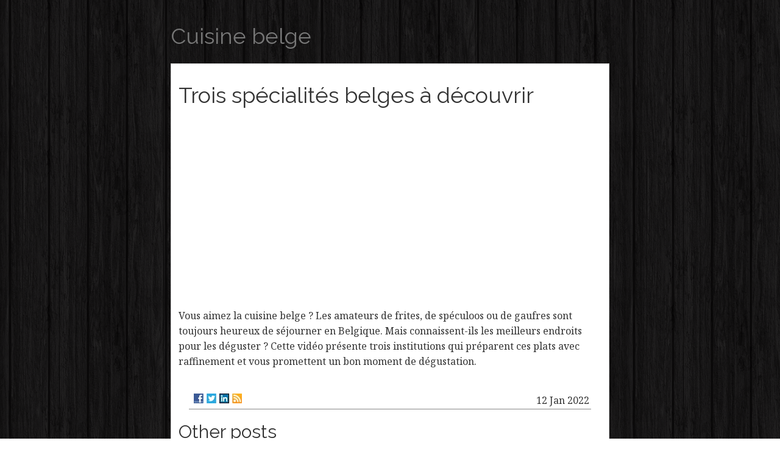

--- FILE ---
content_type: text/html; charset=utf-8
request_url: https://www.l-eveildessens.be/trois-specialites-belges-a-decouvrir
body_size: 1835
content:
<!DOCTYPE html>
<html>
  <head>
    <meta http-equiv="X-UA-Compatible" content="IE=edge">
    <title>Trois spécialités belges à découvrir | Cuisine belge</title>
    <link rel="stylesheet" href="https://maxcdn.bootstrapcdn.com/bootstrap/3.2.0/css/bootstrap.min.css">
    <link rel="stylesheet" href="/style.css?v=294956&amp;m=2134" type="text/css" />
    
    <link rel="icon" href="https://images.staticjw.com/lev/1371/favicon.ico" sizes="any">
    <meta charset="utf-8">
    <link rel="canonical" href="https://www.l-eveildessens.be/trois-specialites-belges-a-decouvrir">

    <meta name="viewport" content="width=device-width, initial-scale=1">
  </head>
<body>
<div id="wrap">
<div class="container title">
	<div class="row">
		<div class="col-md-12">
<div class="header">
<a href="https://www.l-eveildessens.be/">
<h1>Cuisine belge</h1>
</a>
</div>
		</div>
	</div>
</div>   
<div class="container body">
	<div class="row content">
		<div class="col-md-12">
<div class="blog-content">
			<h1>Trois spécialités belges à découvrir</h1>
            		

<iframe width="560" height="315" src="https://www.youtube.com/embed/YJkK-PMTAQ0" frameborder="0" allowfullscreen></iframe>
<p>Vous aimez la cuisine belge ? Les amateurs de frites, de spéculoos ou de gaufres sont toujours heureux de séjourner en Belgique. Mais connaissent-ils les meilleurs endroits pour les déguster ? Cette vidéo présente trois institutions qui préparent ces plats avec raffinement et vous promettent un bon moment de dégustation.</p>

<style>#social-buttons {clear:both;height:15px;margin:40px 0 10px 20px;} #social-buttons a {background:url(https://staticjw.com/images/social-sprite.png) no-repeat 0 0;width:16px;height:16px;display:block;margin:0 0 0 5px;padding:0;border:0;float:left;}</style>
<div id="social-buttons">
<a style="background-position:0 0;" href="https://www.facebook.com/sharer/sharer.php?u=https%3A%2F%2Fwww.l-eveildessens.be%2Ftrois-specialites-belges-a-decouvrir" rel="nofollow" onclick="javascript:window.open(this.href,'', 'menubar=no,toolbar=no,resizable=yes,scrollbars=yes,height=400,width=600');return false;" title="Facebook"></a>
<a style="background-position:-16px 0;" href="https://twitter.com/intent/tweet?text=Trois+sp%C3%A9cialit%C3%A9s+belges+%C3%A0+d%C3%A9couvrir%3A&url=https%3A%2F%2Fwww.l-eveildessens.be%2Ftrois-specialites-belges-a-decouvrir" rel="nofollow" onclick="javascript:window.open(this.href,'', 'menubar=no,toolbar=no,resizable=yes,scrollbars=yes,height=400,width=600');return false;" title="Twitter"></a>
<a style="background-position:-32px 0;" href="https://www.linkedin.com/sharing/share-offsite/?url=https%3A%2F%2Fwww.l-eveildessens.be%2Ftrois-specialites-belges-a-decouvrir" rel="nofollow" onclick="javascript:window.open(this.href,'', 'menubar=no,toolbar=no,resizable=yes,scrollbars=yes,height=400,width=600');return false;" title="LinkedIn"></a>
<a style="background-position:-48px 0;" href="/rss.xml" rel="nofollow" target="_blank" title="RSS"></a>
<span style="float:right;margin-right:20px;">12 Jan 2022</span>
</div>

<hr id="comment" style="clear:both;width:95%;height:1px;border:0;background-color:#888;margin:0 auto 20px auto;">



<h2 id="other-posts-header">Other posts</h2>
<ul id="blog-list">
<li><a href="/la-carbonnage-un-plat-typiquement-belge">La carbonnage, un plat typiquement belge</a></li>
<li><a href="/le-petit-dejeuner-belge-un-veritable-repas">Le petit-déjeuner belge, un véritable repas</a></li>
<li><a href="/les-belges-ont-leurs-propres-habitudes-alimentaires">Les Belges ont leurs propres habitudes alimentaires</a></li>
</ul>


</div>
		</div>
	</div>
</div>   
<div class="container footer">
	<div class="row">
		<div class="col-md-12">
			© 2026 L-eveildessens.be. All Rights Reserved.		</div>
	</div>
</div>
</div>


<script>(function() { var global_id = '1cznsbsl'; var property_id = 318529;
    var url = encodeURIComponent(window.location.href.split('#')[0]); var referrer = encodeURIComponent(document.referrer);
    var x = document.createElement('script'), s = document.getElementsByTagName('script')[0];
    x.src = 'https://redistats.com/track.js?gid='+global_id+'&pid='+property_id+'&url='+url+'&referrer='+referrer; s.parentNode.insertBefore(x, s); })(); </script>

<script defer src="https://static.cloudflareinsights.com/beacon.min.js/vcd15cbe7772f49c399c6a5babf22c1241717689176015" integrity="sha512-ZpsOmlRQV6y907TI0dKBHq9Md29nnaEIPlkf84rnaERnq6zvWvPUqr2ft8M1aS28oN72PdrCzSjY4U6VaAw1EQ==" data-cf-beacon='{"version":"2024.11.0","token":"3d72e45e9b2e4297806b854af4f3ffbd","r":1,"server_timing":{"name":{"cfCacheStatus":true,"cfEdge":true,"cfExtPri":true,"cfL4":true,"cfOrigin":true,"cfSpeedBrain":true},"location_startswith":null}}' crossorigin="anonymous"></script>
</body>
</html>

--- FILE ---
content_type: text/css;charset=UTF-8
request_url: https://www.l-eveildessens.be/style.css?v=294956&m=2134
body_size: 191
content:
 @import url('https://fonts.googleapis.com/css?family=Noto+Serif|Raleway');body {font-family:'Noto Serif', sans-serif;}h1, h2, h3, h4, h5 {font-family:'Raleway', sans-serif;font-weight:100;}.footer {font-family:'Raleway', sans-serif;}body {background:url(https://images.staticjw.com/elr/3338/dark_wood.png) fixed; color:#333;font-size:16px;}#wrap {max-width:750px;margin:20px auto;}.container {width:100%!important;}.body p {line-height:25px;}.footer {text-align:center;padding-top:20px;}.blog-post, .blog-content, .info {background-color:#FFF;border:1px solid #ccc;margin-top:15px;padding:12px;}.blog-date {margin-top:-12px;}.blog-comment-link {text-align:center;}.info, .blog-post {padding:20px;}.blog-post img {width:100%;height:140px;object-fit:cover;}.blog-comment-link {text-align:center; background:#000;padding:10px;margin-bottom:-1px;}a {color:#777;}a:hover {color:#000;}.blog-comment-link a, .blog-comment-link a:hover {color:#FFF;}.title, .footer {color:#fafafa;}@media (max-width:600px) {iframe {width:100%}.container img {width:100%; height:auto;}}.blog-post p a {background:#fffd8c; padding:1px 4px;color:#222;}.blog-post p.blog-comment-link a {background:transparent;}img {max-width:99%; height:auto;}